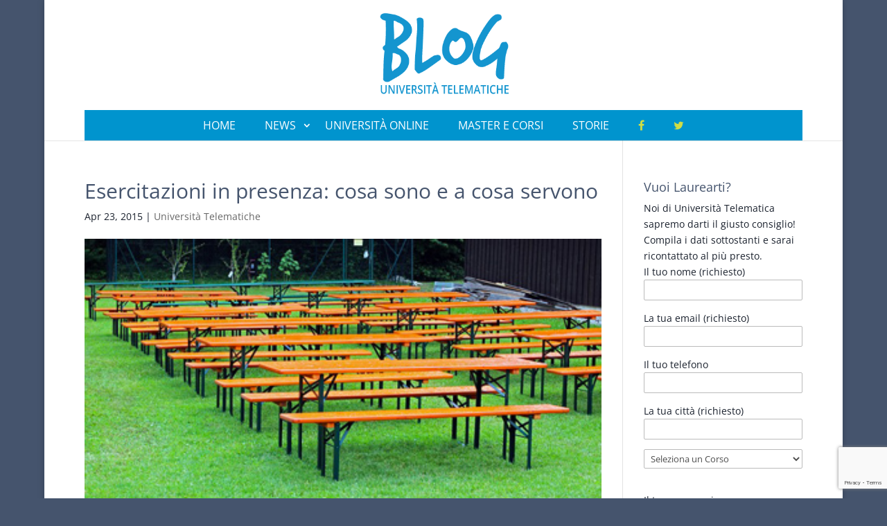

--- FILE ---
content_type: text/html; charset=utf-8
request_url: https://www.google.com/recaptcha/api2/anchor?ar=1&k=6LfqxLspAAAAAOBHig91etgE_F3MwnXDAmGB-3dX&co=aHR0cHM6Ly93d3cueG4tLXVuaXZlcnNpdHRlbGVtYXRpY2EtZXViLml0OjQ0Mw..&hl=en&v=7gg7H51Q-naNfhmCP3_R47ho&size=invisible&anchor-ms=20000&execute-ms=30000&cb=dbza2mq39m3c
body_size: 48275
content:
<!DOCTYPE HTML><html dir="ltr" lang="en"><head><meta http-equiv="Content-Type" content="text/html; charset=UTF-8">
<meta http-equiv="X-UA-Compatible" content="IE=edge">
<title>reCAPTCHA</title>
<style type="text/css">
/* cyrillic-ext */
@font-face {
  font-family: 'Roboto';
  font-style: normal;
  font-weight: 400;
  font-stretch: 100%;
  src: url(//fonts.gstatic.com/s/roboto/v48/KFO7CnqEu92Fr1ME7kSn66aGLdTylUAMa3GUBHMdazTgWw.woff2) format('woff2');
  unicode-range: U+0460-052F, U+1C80-1C8A, U+20B4, U+2DE0-2DFF, U+A640-A69F, U+FE2E-FE2F;
}
/* cyrillic */
@font-face {
  font-family: 'Roboto';
  font-style: normal;
  font-weight: 400;
  font-stretch: 100%;
  src: url(//fonts.gstatic.com/s/roboto/v48/KFO7CnqEu92Fr1ME7kSn66aGLdTylUAMa3iUBHMdazTgWw.woff2) format('woff2');
  unicode-range: U+0301, U+0400-045F, U+0490-0491, U+04B0-04B1, U+2116;
}
/* greek-ext */
@font-face {
  font-family: 'Roboto';
  font-style: normal;
  font-weight: 400;
  font-stretch: 100%;
  src: url(//fonts.gstatic.com/s/roboto/v48/KFO7CnqEu92Fr1ME7kSn66aGLdTylUAMa3CUBHMdazTgWw.woff2) format('woff2');
  unicode-range: U+1F00-1FFF;
}
/* greek */
@font-face {
  font-family: 'Roboto';
  font-style: normal;
  font-weight: 400;
  font-stretch: 100%;
  src: url(//fonts.gstatic.com/s/roboto/v48/KFO7CnqEu92Fr1ME7kSn66aGLdTylUAMa3-UBHMdazTgWw.woff2) format('woff2');
  unicode-range: U+0370-0377, U+037A-037F, U+0384-038A, U+038C, U+038E-03A1, U+03A3-03FF;
}
/* math */
@font-face {
  font-family: 'Roboto';
  font-style: normal;
  font-weight: 400;
  font-stretch: 100%;
  src: url(//fonts.gstatic.com/s/roboto/v48/KFO7CnqEu92Fr1ME7kSn66aGLdTylUAMawCUBHMdazTgWw.woff2) format('woff2');
  unicode-range: U+0302-0303, U+0305, U+0307-0308, U+0310, U+0312, U+0315, U+031A, U+0326-0327, U+032C, U+032F-0330, U+0332-0333, U+0338, U+033A, U+0346, U+034D, U+0391-03A1, U+03A3-03A9, U+03B1-03C9, U+03D1, U+03D5-03D6, U+03F0-03F1, U+03F4-03F5, U+2016-2017, U+2034-2038, U+203C, U+2040, U+2043, U+2047, U+2050, U+2057, U+205F, U+2070-2071, U+2074-208E, U+2090-209C, U+20D0-20DC, U+20E1, U+20E5-20EF, U+2100-2112, U+2114-2115, U+2117-2121, U+2123-214F, U+2190, U+2192, U+2194-21AE, U+21B0-21E5, U+21F1-21F2, U+21F4-2211, U+2213-2214, U+2216-22FF, U+2308-230B, U+2310, U+2319, U+231C-2321, U+2336-237A, U+237C, U+2395, U+239B-23B7, U+23D0, U+23DC-23E1, U+2474-2475, U+25AF, U+25B3, U+25B7, U+25BD, U+25C1, U+25CA, U+25CC, U+25FB, U+266D-266F, U+27C0-27FF, U+2900-2AFF, U+2B0E-2B11, U+2B30-2B4C, U+2BFE, U+3030, U+FF5B, U+FF5D, U+1D400-1D7FF, U+1EE00-1EEFF;
}
/* symbols */
@font-face {
  font-family: 'Roboto';
  font-style: normal;
  font-weight: 400;
  font-stretch: 100%;
  src: url(//fonts.gstatic.com/s/roboto/v48/KFO7CnqEu92Fr1ME7kSn66aGLdTylUAMaxKUBHMdazTgWw.woff2) format('woff2');
  unicode-range: U+0001-000C, U+000E-001F, U+007F-009F, U+20DD-20E0, U+20E2-20E4, U+2150-218F, U+2190, U+2192, U+2194-2199, U+21AF, U+21E6-21F0, U+21F3, U+2218-2219, U+2299, U+22C4-22C6, U+2300-243F, U+2440-244A, U+2460-24FF, U+25A0-27BF, U+2800-28FF, U+2921-2922, U+2981, U+29BF, U+29EB, U+2B00-2BFF, U+4DC0-4DFF, U+FFF9-FFFB, U+10140-1018E, U+10190-1019C, U+101A0, U+101D0-101FD, U+102E0-102FB, U+10E60-10E7E, U+1D2C0-1D2D3, U+1D2E0-1D37F, U+1F000-1F0FF, U+1F100-1F1AD, U+1F1E6-1F1FF, U+1F30D-1F30F, U+1F315, U+1F31C, U+1F31E, U+1F320-1F32C, U+1F336, U+1F378, U+1F37D, U+1F382, U+1F393-1F39F, U+1F3A7-1F3A8, U+1F3AC-1F3AF, U+1F3C2, U+1F3C4-1F3C6, U+1F3CA-1F3CE, U+1F3D4-1F3E0, U+1F3ED, U+1F3F1-1F3F3, U+1F3F5-1F3F7, U+1F408, U+1F415, U+1F41F, U+1F426, U+1F43F, U+1F441-1F442, U+1F444, U+1F446-1F449, U+1F44C-1F44E, U+1F453, U+1F46A, U+1F47D, U+1F4A3, U+1F4B0, U+1F4B3, U+1F4B9, U+1F4BB, U+1F4BF, U+1F4C8-1F4CB, U+1F4D6, U+1F4DA, U+1F4DF, U+1F4E3-1F4E6, U+1F4EA-1F4ED, U+1F4F7, U+1F4F9-1F4FB, U+1F4FD-1F4FE, U+1F503, U+1F507-1F50B, U+1F50D, U+1F512-1F513, U+1F53E-1F54A, U+1F54F-1F5FA, U+1F610, U+1F650-1F67F, U+1F687, U+1F68D, U+1F691, U+1F694, U+1F698, U+1F6AD, U+1F6B2, U+1F6B9-1F6BA, U+1F6BC, U+1F6C6-1F6CF, U+1F6D3-1F6D7, U+1F6E0-1F6EA, U+1F6F0-1F6F3, U+1F6F7-1F6FC, U+1F700-1F7FF, U+1F800-1F80B, U+1F810-1F847, U+1F850-1F859, U+1F860-1F887, U+1F890-1F8AD, U+1F8B0-1F8BB, U+1F8C0-1F8C1, U+1F900-1F90B, U+1F93B, U+1F946, U+1F984, U+1F996, U+1F9E9, U+1FA00-1FA6F, U+1FA70-1FA7C, U+1FA80-1FA89, U+1FA8F-1FAC6, U+1FACE-1FADC, U+1FADF-1FAE9, U+1FAF0-1FAF8, U+1FB00-1FBFF;
}
/* vietnamese */
@font-face {
  font-family: 'Roboto';
  font-style: normal;
  font-weight: 400;
  font-stretch: 100%;
  src: url(//fonts.gstatic.com/s/roboto/v48/KFO7CnqEu92Fr1ME7kSn66aGLdTylUAMa3OUBHMdazTgWw.woff2) format('woff2');
  unicode-range: U+0102-0103, U+0110-0111, U+0128-0129, U+0168-0169, U+01A0-01A1, U+01AF-01B0, U+0300-0301, U+0303-0304, U+0308-0309, U+0323, U+0329, U+1EA0-1EF9, U+20AB;
}
/* latin-ext */
@font-face {
  font-family: 'Roboto';
  font-style: normal;
  font-weight: 400;
  font-stretch: 100%;
  src: url(//fonts.gstatic.com/s/roboto/v48/KFO7CnqEu92Fr1ME7kSn66aGLdTylUAMa3KUBHMdazTgWw.woff2) format('woff2');
  unicode-range: U+0100-02BA, U+02BD-02C5, U+02C7-02CC, U+02CE-02D7, U+02DD-02FF, U+0304, U+0308, U+0329, U+1D00-1DBF, U+1E00-1E9F, U+1EF2-1EFF, U+2020, U+20A0-20AB, U+20AD-20C0, U+2113, U+2C60-2C7F, U+A720-A7FF;
}
/* latin */
@font-face {
  font-family: 'Roboto';
  font-style: normal;
  font-weight: 400;
  font-stretch: 100%;
  src: url(//fonts.gstatic.com/s/roboto/v48/KFO7CnqEu92Fr1ME7kSn66aGLdTylUAMa3yUBHMdazQ.woff2) format('woff2');
  unicode-range: U+0000-00FF, U+0131, U+0152-0153, U+02BB-02BC, U+02C6, U+02DA, U+02DC, U+0304, U+0308, U+0329, U+2000-206F, U+20AC, U+2122, U+2191, U+2193, U+2212, U+2215, U+FEFF, U+FFFD;
}
/* cyrillic-ext */
@font-face {
  font-family: 'Roboto';
  font-style: normal;
  font-weight: 500;
  font-stretch: 100%;
  src: url(//fonts.gstatic.com/s/roboto/v48/KFO7CnqEu92Fr1ME7kSn66aGLdTylUAMa3GUBHMdazTgWw.woff2) format('woff2');
  unicode-range: U+0460-052F, U+1C80-1C8A, U+20B4, U+2DE0-2DFF, U+A640-A69F, U+FE2E-FE2F;
}
/* cyrillic */
@font-face {
  font-family: 'Roboto';
  font-style: normal;
  font-weight: 500;
  font-stretch: 100%;
  src: url(//fonts.gstatic.com/s/roboto/v48/KFO7CnqEu92Fr1ME7kSn66aGLdTylUAMa3iUBHMdazTgWw.woff2) format('woff2');
  unicode-range: U+0301, U+0400-045F, U+0490-0491, U+04B0-04B1, U+2116;
}
/* greek-ext */
@font-face {
  font-family: 'Roboto';
  font-style: normal;
  font-weight: 500;
  font-stretch: 100%;
  src: url(//fonts.gstatic.com/s/roboto/v48/KFO7CnqEu92Fr1ME7kSn66aGLdTylUAMa3CUBHMdazTgWw.woff2) format('woff2');
  unicode-range: U+1F00-1FFF;
}
/* greek */
@font-face {
  font-family: 'Roboto';
  font-style: normal;
  font-weight: 500;
  font-stretch: 100%;
  src: url(//fonts.gstatic.com/s/roboto/v48/KFO7CnqEu92Fr1ME7kSn66aGLdTylUAMa3-UBHMdazTgWw.woff2) format('woff2');
  unicode-range: U+0370-0377, U+037A-037F, U+0384-038A, U+038C, U+038E-03A1, U+03A3-03FF;
}
/* math */
@font-face {
  font-family: 'Roboto';
  font-style: normal;
  font-weight: 500;
  font-stretch: 100%;
  src: url(//fonts.gstatic.com/s/roboto/v48/KFO7CnqEu92Fr1ME7kSn66aGLdTylUAMawCUBHMdazTgWw.woff2) format('woff2');
  unicode-range: U+0302-0303, U+0305, U+0307-0308, U+0310, U+0312, U+0315, U+031A, U+0326-0327, U+032C, U+032F-0330, U+0332-0333, U+0338, U+033A, U+0346, U+034D, U+0391-03A1, U+03A3-03A9, U+03B1-03C9, U+03D1, U+03D5-03D6, U+03F0-03F1, U+03F4-03F5, U+2016-2017, U+2034-2038, U+203C, U+2040, U+2043, U+2047, U+2050, U+2057, U+205F, U+2070-2071, U+2074-208E, U+2090-209C, U+20D0-20DC, U+20E1, U+20E5-20EF, U+2100-2112, U+2114-2115, U+2117-2121, U+2123-214F, U+2190, U+2192, U+2194-21AE, U+21B0-21E5, U+21F1-21F2, U+21F4-2211, U+2213-2214, U+2216-22FF, U+2308-230B, U+2310, U+2319, U+231C-2321, U+2336-237A, U+237C, U+2395, U+239B-23B7, U+23D0, U+23DC-23E1, U+2474-2475, U+25AF, U+25B3, U+25B7, U+25BD, U+25C1, U+25CA, U+25CC, U+25FB, U+266D-266F, U+27C0-27FF, U+2900-2AFF, U+2B0E-2B11, U+2B30-2B4C, U+2BFE, U+3030, U+FF5B, U+FF5D, U+1D400-1D7FF, U+1EE00-1EEFF;
}
/* symbols */
@font-face {
  font-family: 'Roboto';
  font-style: normal;
  font-weight: 500;
  font-stretch: 100%;
  src: url(//fonts.gstatic.com/s/roboto/v48/KFO7CnqEu92Fr1ME7kSn66aGLdTylUAMaxKUBHMdazTgWw.woff2) format('woff2');
  unicode-range: U+0001-000C, U+000E-001F, U+007F-009F, U+20DD-20E0, U+20E2-20E4, U+2150-218F, U+2190, U+2192, U+2194-2199, U+21AF, U+21E6-21F0, U+21F3, U+2218-2219, U+2299, U+22C4-22C6, U+2300-243F, U+2440-244A, U+2460-24FF, U+25A0-27BF, U+2800-28FF, U+2921-2922, U+2981, U+29BF, U+29EB, U+2B00-2BFF, U+4DC0-4DFF, U+FFF9-FFFB, U+10140-1018E, U+10190-1019C, U+101A0, U+101D0-101FD, U+102E0-102FB, U+10E60-10E7E, U+1D2C0-1D2D3, U+1D2E0-1D37F, U+1F000-1F0FF, U+1F100-1F1AD, U+1F1E6-1F1FF, U+1F30D-1F30F, U+1F315, U+1F31C, U+1F31E, U+1F320-1F32C, U+1F336, U+1F378, U+1F37D, U+1F382, U+1F393-1F39F, U+1F3A7-1F3A8, U+1F3AC-1F3AF, U+1F3C2, U+1F3C4-1F3C6, U+1F3CA-1F3CE, U+1F3D4-1F3E0, U+1F3ED, U+1F3F1-1F3F3, U+1F3F5-1F3F7, U+1F408, U+1F415, U+1F41F, U+1F426, U+1F43F, U+1F441-1F442, U+1F444, U+1F446-1F449, U+1F44C-1F44E, U+1F453, U+1F46A, U+1F47D, U+1F4A3, U+1F4B0, U+1F4B3, U+1F4B9, U+1F4BB, U+1F4BF, U+1F4C8-1F4CB, U+1F4D6, U+1F4DA, U+1F4DF, U+1F4E3-1F4E6, U+1F4EA-1F4ED, U+1F4F7, U+1F4F9-1F4FB, U+1F4FD-1F4FE, U+1F503, U+1F507-1F50B, U+1F50D, U+1F512-1F513, U+1F53E-1F54A, U+1F54F-1F5FA, U+1F610, U+1F650-1F67F, U+1F687, U+1F68D, U+1F691, U+1F694, U+1F698, U+1F6AD, U+1F6B2, U+1F6B9-1F6BA, U+1F6BC, U+1F6C6-1F6CF, U+1F6D3-1F6D7, U+1F6E0-1F6EA, U+1F6F0-1F6F3, U+1F6F7-1F6FC, U+1F700-1F7FF, U+1F800-1F80B, U+1F810-1F847, U+1F850-1F859, U+1F860-1F887, U+1F890-1F8AD, U+1F8B0-1F8BB, U+1F8C0-1F8C1, U+1F900-1F90B, U+1F93B, U+1F946, U+1F984, U+1F996, U+1F9E9, U+1FA00-1FA6F, U+1FA70-1FA7C, U+1FA80-1FA89, U+1FA8F-1FAC6, U+1FACE-1FADC, U+1FADF-1FAE9, U+1FAF0-1FAF8, U+1FB00-1FBFF;
}
/* vietnamese */
@font-face {
  font-family: 'Roboto';
  font-style: normal;
  font-weight: 500;
  font-stretch: 100%;
  src: url(//fonts.gstatic.com/s/roboto/v48/KFO7CnqEu92Fr1ME7kSn66aGLdTylUAMa3OUBHMdazTgWw.woff2) format('woff2');
  unicode-range: U+0102-0103, U+0110-0111, U+0128-0129, U+0168-0169, U+01A0-01A1, U+01AF-01B0, U+0300-0301, U+0303-0304, U+0308-0309, U+0323, U+0329, U+1EA0-1EF9, U+20AB;
}
/* latin-ext */
@font-face {
  font-family: 'Roboto';
  font-style: normal;
  font-weight: 500;
  font-stretch: 100%;
  src: url(//fonts.gstatic.com/s/roboto/v48/KFO7CnqEu92Fr1ME7kSn66aGLdTylUAMa3KUBHMdazTgWw.woff2) format('woff2');
  unicode-range: U+0100-02BA, U+02BD-02C5, U+02C7-02CC, U+02CE-02D7, U+02DD-02FF, U+0304, U+0308, U+0329, U+1D00-1DBF, U+1E00-1E9F, U+1EF2-1EFF, U+2020, U+20A0-20AB, U+20AD-20C0, U+2113, U+2C60-2C7F, U+A720-A7FF;
}
/* latin */
@font-face {
  font-family: 'Roboto';
  font-style: normal;
  font-weight: 500;
  font-stretch: 100%;
  src: url(//fonts.gstatic.com/s/roboto/v48/KFO7CnqEu92Fr1ME7kSn66aGLdTylUAMa3yUBHMdazQ.woff2) format('woff2');
  unicode-range: U+0000-00FF, U+0131, U+0152-0153, U+02BB-02BC, U+02C6, U+02DA, U+02DC, U+0304, U+0308, U+0329, U+2000-206F, U+20AC, U+2122, U+2191, U+2193, U+2212, U+2215, U+FEFF, U+FFFD;
}
/* cyrillic-ext */
@font-face {
  font-family: 'Roboto';
  font-style: normal;
  font-weight: 900;
  font-stretch: 100%;
  src: url(//fonts.gstatic.com/s/roboto/v48/KFO7CnqEu92Fr1ME7kSn66aGLdTylUAMa3GUBHMdazTgWw.woff2) format('woff2');
  unicode-range: U+0460-052F, U+1C80-1C8A, U+20B4, U+2DE0-2DFF, U+A640-A69F, U+FE2E-FE2F;
}
/* cyrillic */
@font-face {
  font-family: 'Roboto';
  font-style: normal;
  font-weight: 900;
  font-stretch: 100%;
  src: url(//fonts.gstatic.com/s/roboto/v48/KFO7CnqEu92Fr1ME7kSn66aGLdTylUAMa3iUBHMdazTgWw.woff2) format('woff2');
  unicode-range: U+0301, U+0400-045F, U+0490-0491, U+04B0-04B1, U+2116;
}
/* greek-ext */
@font-face {
  font-family: 'Roboto';
  font-style: normal;
  font-weight: 900;
  font-stretch: 100%;
  src: url(//fonts.gstatic.com/s/roboto/v48/KFO7CnqEu92Fr1ME7kSn66aGLdTylUAMa3CUBHMdazTgWw.woff2) format('woff2');
  unicode-range: U+1F00-1FFF;
}
/* greek */
@font-face {
  font-family: 'Roboto';
  font-style: normal;
  font-weight: 900;
  font-stretch: 100%;
  src: url(//fonts.gstatic.com/s/roboto/v48/KFO7CnqEu92Fr1ME7kSn66aGLdTylUAMa3-UBHMdazTgWw.woff2) format('woff2');
  unicode-range: U+0370-0377, U+037A-037F, U+0384-038A, U+038C, U+038E-03A1, U+03A3-03FF;
}
/* math */
@font-face {
  font-family: 'Roboto';
  font-style: normal;
  font-weight: 900;
  font-stretch: 100%;
  src: url(//fonts.gstatic.com/s/roboto/v48/KFO7CnqEu92Fr1ME7kSn66aGLdTylUAMawCUBHMdazTgWw.woff2) format('woff2');
  unicode-range: U+0302-0303, U+0305, U+0307-0308, U+0310, U+0312, U+0315, U+031A, U+0326-0327, U+032C, U+032F-0330, U+0332-0333, U+0338, U+033A, U+0346, U+034D, U+0391-03A1, U+03A3-03A9, U+03B1-03C9, U+03D1, U+03D5-03D6, U+03F0-03F1, U+03F4-03F5, U+2016-2017, U+2034-2038, U+203C, U+2040, U+2043, U+2047, U+2050, U+2057, U+205F, U+2070-2071, U+2074-208E, U+2090-209C, U+20D0-20DC, U+20E1, U+20E5-20EF, U+2100-2112, U+2114-2115, U+2117-2121, U+2123-214F, U+2190, U+2192, U+2194-21AE, U+21B0-21E5, U+21F1-21F2, U+21F4-2211, U+2213-2214, U+2216-22FF, U+2308-230B, U+2310, U+2319, U+231C-2321, U+2336-237A, U+237C, U+2395, U+239B-23B7, U+23D0, U+23DC-23E1, U+2474-2475, U+25AF, U+25B3, U+25B7, U+25BD, U+25C1, U+25CA, U+25CC, U+25FB, U+266D-266F, U+27C0-27FF, U+2900-2AFF, U+2B0E-2B11, U+2B30-2B4C, U+2BFE, U+3030, U+FF5B, U+FF5D, U+1D400-1D7FF, U+1EE00-1EEFF;
}
/* symbols */
@font-face {
  font-family: 'Roboto';
  font-style: normal;
  font-weight: 900;
  font-stretch: 100%;
  src: url(//fonts.gstatic.com/s/roboto/v48/KFO7CnqEu92Fr1ME7kSn66aGLdTylUAMaxKUBHMdazTgWw.woff2) format('woff2');
  unicode-range: U+0001-000C, U+000E-001F, U+007F-009F, U+20DD-20E0, U+20E2-20E4, U+2150-218F, U+2190, U+2192, U+2194-2199, U+21AF, U+21E6-21F0, U+21F3, U+2218-2219, U+2299, U+22C4-22C6, U+2300-243F, U+2440-244A, U+2460-24FF, U+25A0-27BF, U+2800-28FF, U+2921-2922, U+2981, U+29BF, U+29EB, U+2B00-2BFF, U+4DC0-4DFF, U+FFF9-FFFB, U+10140-1018E, U+10190-1019C, U+101A0, U+101D0-101FD, U+102E0-102FB, U+10E60-10E7E, U+1D2C0-1D2D3, U+1D2E0-1D37F, U+1F000-1F0FF, U+1F100-1F1AD, U+1F1E6-1F1FF, U+1F30D-1F30F, U+1F315, U+1F31C, U+1F31E, U+1F320-1F32C, U+1F336, U+1F378, U+1F37D, U+1F382, U+1F393-1F39F, U+1F3A7-1F3A8, U+1F3AC-1F3AF, U+1F3C2, U+1F3C4-1F3C6, U+1F3CA-1F3CE, U+1F3D4-1F3E0, U+1F3ED, U+1F3F1-1F3F3, U+1F3F5-1F3F7, U+1F408, U+1F415, U+1F41F, U+1F426, U+1F43F, U+1F441-1F442, U+1F444, U+1F446-1F449, U+1F44C-1F44E, U+1F453, U+1F46A, U+1F47D, U+1F4A3, U+1F4B0, U+1F4B3, U+1F4B9, U+1F4BB, U+1F4BF, U+1F4C8-1F4CB, U+1F4D6, U+1F4DA, U+1F4DF, U+1F4E3-1F4E6, U+1F4EA-1F4ED, U+1F4F7, U+1F4F9-1F4FB, U+1F4FD-1F4FE, U+1F503, U+1F507-1F50B, U+1F50D, U+1F512-1F513, U+1F53E-1F54A, U+1F54F-1F5FA, U+1F610, U+1F650-1F67F, U+1F687, U+1F68D, U+1F691, U+1F694, U+1F698, U+1F6AD, U+1F6B2, U+1F6B9-1F6BA, U+1F6BC, U+1F6C6-1F6CF, U+1F6D3-1F6D7, U+1F6E0-1F6EA, U+1F6F0-1F6F3, U+1F6F7-1F6FC, U+1F700-1F7FF, U+1F800-1F80B, U+1F810-1F847, U+1F850-1F859, U+1F860-1F887, U+1F890-1F8AD, U+1F8B0-1F8BB, U+1F8C0-1F8C1, U+1F900-1F90B, U+1F93B, U+1F946, U+1F984, U+1F996, U+1F9E9, U+1FA00-1FA6F, U+1FA70-1FA7C, U+1FA80-1FA89, U+1FA8F-1FAC6, U+1FACE-1FADC, U+1FADF-1FAE9, U+1FAF0-1FAF8, U+1FB00-1FBFF;
}
/* vietnamese */
@font-face {
  font-family: 'Roboto';
  font-style: normal;
  font-weight: 900;
  font-stretch: 100%;
  src: url(//fonts.gstatic.com/s/roboto/v48/KFO7CnqEu92Fr1ME7kSn66aGLdTylUAMa3OUBHMdazTgWw.woff2) format('woff2');
  unicode-range: U+0102-0103, U+0110-0111, U+0128-0129, U+0168-0169, U+01A0-01A1, U+01AF-01B0, U+0300-0301, U+0303-0304, U+0308-0309, U+0323, U+0329, U+1EA0-1EF9, U+20AB;
}
/* latin-ext */
@font-face {
  font-family: 'Roboto';
  font-style: normal;
  font-weight: 900;
  font-stretch: 100%;
  src: url(//fonts.gstatic.com/s/roboto/v48/KFO7CnqEu92Fr1ME7kSn66aGLdTylUAMa3KUBHMdazTgWw.woff2) format('woff2');
  unicode-range: U+0100-02BA, U+02BD-02C5, U+02C7-02CC, U+02CE-02D7, U+02DD-02FF, U+0304, U+0308, U+0329, U+1D00-1DBF, U+1E00-1E9F, U+1EF2-1EFF, U+2020, U+20A0-20AB, U+20AD-20C0, U+2113, U+2C60-2C7F, U+A720-A7FF;
}
/* latin */
@font-face {
  font-family: 'Roboto';
  font-style: normal;
  font-weight: 900;
  font-stretch: 100%;
  src: url(//fonts.gstatic.com/s/roboto/v48/KFO7CnqEu92Fr1ME7kSn66aGLdTylUAMa3yUBHMdazQ.woff2) format('woff2');
  unicode-range: U+0000-00FF, U+0131, U+0152-0153, U+02BB-02BC, U+02C6, U+02DA, U+02DC, U+0304, U+0308, U+0329, U+2000-206F, U+20AC, U+2122, U+2191, U+2193, U+2212, U+2215, U+FEFF, U+FFFD;
}

</style>
<link rel="stylesheet" type="text/css" href="https://www.gstatic.com/recaptcha/releases/7gg7H51Q-naNfhmCP3_R47ho/styles__ltr.css">
<script nonce="0FtMK-zWCWI7CSg3Yu74QA" type="text/javascript">window['__recaptcha_api'] = 'https://www.google.com/recaptcha/api2/';</script>
<script type="text/javascript" src="https://www.gstatic.com/recaptcha/releases/7gg7H51Q-naNfhmCP3_R47ho/recaptcha__en.js" nonce="0FtMK-zWCWI7CSg3Yu74QA">
      
    </script></head>
<body><div id="rc-anchor-alert" class="rc-anchor-alert"></div>
<input type="hidden" id="recaptcha-token" value="[base64]">
<script type="text/javascript" nonce="0FtMK-zWCWI7CSg3Yu74QA">
      recaptcha.anchor.Main.init("[\x22ainput\x22,[\x22bgdata\x22,\x22\x22,\[base64]/[base64]/bmV3IFpbdF0obVswXSk6Sz09Mj9uZXcgWlt0XShtWzBdLG1bMV0pOks9PTM/bmV3IFpbdF0obVswXSxtWzFdLG1bMl0pOks9PTQ/[base64]/[base64]/[base64]/[base64]/[base64]/[base64]/[base64]/[base64]/[base64]/[base64]/[base64]/[base64]/[base64]/[base64]\\u003d\\u003d\x22,\[base64]\\u003d\x22,\x22QylxwrFaw5NUAsKMTMKAdSAIIAHDlsKiZhkIwrURw6VbAsORXnoywonDox5kw7vCtXBKwq/CpMKoQBNSbGkCKz4bwpzDpMOGwrhYwrzDq0jDn8KsAMKjNl3DrsKqZMKewpfChgPCocOfZ8KoQkLCnSDDpMOKKjPClAXDh8KJW8KAE0shbFhXKFLCpMKTw5sJwrtiMCx1w6fCj8Kbw4jDs8K+w5HCjDEtF8OPIQnDuxhZw4/[base64]/Cm2RKF2NNK8OqQyvCscO6woHDjhMZEMOddh7CvRTDu8KxPWZXwo51OUPCn2Q9w4TDuAjDg8K1cTvCpMOPw64iEMOLL8OibFbCjiMAwrXDrgfCrcKfw6PDkMKoHW1/[base64]/DqcKFA0VFQcOZOMKNwobCkj/ChCAFKnNxwqfChUXDm3zDnX57LwVAw5rCq1HDocO4w4Axw5pMZWd6w70sDW1MMMORw50Cw7EBw6NjwoTDvMKbw53DkAbDsBDDrMKWZExLXnLCkMOSwr/CumzDvTNcQjjDj8O7YcOiw7Jsc8KAw6vDoMKwBMKrcMO9wrA2w4xlw7lcwqPCh1vClloyZMKRw5Ncw5gJJHdvwpwswqbDosK+w6PDpmt6bMKnw5fCqWF1wr7Do8O5aMOBUnXChwXDjCvCjMKxTk/DhcOyaMORw7FFTQISQBHDr8OPRC7DmkkCPDthJUzCoWTDrcKxEsOfJsKTW0XDlijCgAfDhktPwpgHWcOGTsOFwqzCnno+V3jCq8KEKCVRw7huwqopw58gThA+wqwpO2/[base64]/CpgbDmVLDt8KCw4h1YsKJwqvDssOUA8OBw6HDo8O4wp0PwqTDkcOSFg9pw5TDiHUzXQ/[base64]/HMKaHE3DgErDoMObw6DDncKWKATCvMO2Q8K3w5rDmCDDnsKNesKDQWFbVCgDWMKrwpvCvE/CqcO0DMOjw5zCoRrDicOcwpw1woIiw74XPcKqdizDtsKPwqfCtsOew7o2wq0kLDfCiyACfsOnwrDCqEzDqcKbf8OWMMOSw58nwr/CgjLCiXgFSMKsfMKYAndtQcKqIMO3w4EAMMOYBXfDssKNwpDDisOLZTrDuXUMEsKaEQPCjcKQwpI9wqtlLxdad8KABMOow5TCi8OIwrTCi8Klw4/DkHLDq8KawqNUOGHDj0fCo8KDL8KVwqbDhiF1w7vDoG0DwoXDpFHDnQguQsO7wqkvw7cHwoLChsKow6TCs3ghTGTDisK9fX1XJ8K2w6VlTE3CtsOuwqDCtwhLw60XUkYYwpcbw7zCpsKswroDwovCisOmwrJvwq0/w6xCHmDDlwwnHEFHw6sbQyxVRsKaw6TDih5fN1clwqDCm8OcByRxBgdcw6nDlMOYw7XCusOcw7QIw7nCkMOmwpZWXcKNw57DuMK4wpHCjVBYw43CmsKGZMOAPMKAw4LDvMOfcMOJdBkvfTnDoTIuw6oJwqbDjX/Dtx3Cj8O4w6LDpBXDi8OaahXDlD5mwpYNHsOgBnbDinLCpFFJMcObJhPChipEw4/[base64]/AcKkRcKXw67DkMOjwozCsMOXwptQQMKKw7MZJygIwqLChsOhOzpNfCFTwqs4w6dcY8KiJ8KLwo5DfsKqwr0xwqVZwqbCuj9bw4Fhw6stE0wQwoTCsEJqYMOfwqcJw6Y/[base64]/ClsOewonDi240BMOKwrxtwoQ1wpJPwqIzwol0wph6Fl9nAsKVR8Kfw59KT8KPwpzDnMKXw4DDkcK/QMKQJxHDpMKdfyZeNsOYfx3DsMK7QMOrGBhUVcOPQ1ESwrTDuRsGTsK/w5wJw7rCkcKXwqrDrMKrw53CjELCgXnCmcOqPXMkGB4uw47DilfCin3DtB3CvsKzwoU4wqojwpNgA2wNaw7DsksJwoEnw65pw7HDlgXDnQLDs8KTVnt/[base64]/wpwcw5LCkV4gwpMhasKOIcKNwpnDoQYDw73CicO1VcOQwqRZw7ETwqrConUtPkzCuXTClcKQw4vCjXrDiE4zTyA6F8OowolAwpjDucKVwqrDuEvCizcVwrMzacKkwpzDr8Otwp3Ctwcuw4FAEcKtwrjCkcK9d2Mkwp0iLMOOXcKBw7MARzXDg2Yxw5/CkcKgW1YIbEnCgMKWF8O3wqnDiMKlG8KBw5wCGcOBVhTDlXbDnMKUUMOow7PCnsKkwpdzX2MPwrtbcz3CkcOtwrhrfgzDjDfDr8K6wpF9BSw/[base64]/SmjDt3nCsUQ8w6fDt8O3wph2bMOTw5PDjALCrCDCvmsGDMKrw4DDvRLCg8OWeMK/F8Onwqw1wq51fntDKA7Ds8OhNGzDm8OUwozClMOiH2szbcKtw5NYwq3Cnn0GfSV2w6c8wpIQBH18fMO9w51ReSPCl2DCu3kQwrPDrsKpw4Qbw5HCmQdQw6nDv8KTZMOOTVE3DUUKw5/[base64]/wrF6XnrCh8O+wpzCqDjCm8KAFsKgw7LDoWDCucKowqwtwrfDmSVealYWfcOswoA3wqnCusKSWMOCwrbCocKRw73CnMOQLwBkZ8OPE8OnTxcmK0DCqnBnwpMKXFfDncKhMsK3fsKtwoIuw6zCkj9jw5/CocOufsOpdwbDpsKdw6JhUTfDj8KJY1FpwqI1eMOZw4kYw47CmlvCtSHCrCLDqMOeEsKDwovDrgXDtsKlw7bDlnJVFsKZYsKNw4zDhw/DmcKWZsKXw7nCrsKnLnVhwonCllPDhAvDrERjWMK/[base64]/w4pfNT7DuRVdwqR9EsKuw4TChmjCvMOwwrJyw6XCi8KBdMKAWXbCjcO8w6jDpcOgZMOew7vCvcKSw50Twpg/[base64]/DlUvDuHbDu1vCksKowpwNwrbCocKyGm/DpjPDicKzKyTDkWbCpsKswrM/S8KcT19gw43Cvl7DmBzCp8KEAMO4wrXDlRUATFPCmyvDiVrClioDehrDhsOYwoE7wpfDksOxTEzCmitdaXLCjMKww4HDsFzDksKGBhHDrsKRMXZowpZHw77CrsOPXErCksK0Ph0aAsKvI1fCgyvCrMObTHjCjD5pFsKZwq/Dm8KiL8Oxw5HCvAlNwqZNwrRnDgbDlsOnNMKgwrN4FnNJDx9PJMKmJihEUi/DnRxWGQohwovCsDfCrMK1w7rDp8Onw6EpCTPCt8K8w54qSibDp8OCfA1SwqAseyBrMsOtw7LDrcKNwoJ+w518Hn/Dh3B6IsKuw5VkZMK3w6k2wpRUcMK4wqIHFQc2w5VBbsK5w5o6woHCvsKdI1PCscK/RT8Fw7w8w6VZbyzCqcOOFVzDtDUvFTMofw0Lw5NafTzCsj3DlsKpEQpVE8KVEsK/wr9ldFDDj23ChEAuw7EJZmPDg8O3woXDuHbDu8OyfsOGw4c/[base64]/CmUhsw67DrMO/[base64]/CsEjDgljDv28sFDxZal4/w6DDg8K2woRUw4rDsMKJfVjCvsKaTjHDqGDDgmvCoAJ4w6NpwrHCmCxFw7zCgSYUEVrCqgkWZUHDpxQcw6PCtsKUSsOvwo3CucKZE8K3PsKpw4Z9w6tMwrfCmSLCii4Wwq7CsAVawpDCmy3DmMKsHcOfeHlCMMOIBAEiwq/CvcOOw6NzS8KOdHfCnhfCiDHDmsK/BhReXcOzw5TClljCvsKnw7DDnmFQW3rCgMOiw4jCjsOwwoHCrRdtwqHDrMOcwqhmw5Avw7srFWciw4fDrMKvBx3CsMOnWDXDrV/DjcOyGxBswocPwqRqw6Ffw77DnCsHw6AEB8K1w4BvwrnDmStbb8OwwrbDgcOMJsOHdidoV2kXbQDClMOnZsOVEcO2w6ENXMOuI8KxPsKuK8KhwrLCtzbDhz5SSAHCqcKHVwHDh8Orw4HCr8OVRyzDnsOcWhVxQXrDi2xbwojCs8K9a8OCesOqw4/[base64]/DjcKGBwzDksK7WhDCsRwTw7NqRcOFTsOgHsKswoIvw7LCjiVVw4Mzw48Hw4QDwoRARsKeZl5Ywo1Jwop1DSDCq8ODw5bCkVAIw4IbI8O8wpPDh8OwVC9ywqvCskTCt3/DicKtZUMWwrPCrjMGw4rCr1heTVbDlcO/wr49w4jDkMKMwpF6woUSA8KKw4PDj03Dh8O3wqjDuMOkwotaw40TDR7Dkgg6wp1uw49PDS3CsRUcX8OeYRJudSbDpsKFwqDCsiHCtcOVw55BGcKkAcKPwokTw7jDi8K7c8Kvw4cJw48/w4pDY1jDgS9Ywoszw5AxwqnDicOnMMOqwpTDhix9w6k7RsO0HFXCnAhtw6srLnxLw5DDrnN/[base64]/[base64]/[base64]/DscO3wrBgwpp9EsKZwojDvsKDEcOZMsO6wpnCtMOXOnPCgm/[base64]/wp0oWR4waMOkCBvCpQ7CksOzO8OdEDHCl8KrwqQ7wrgTwqnCrsOOwpjDpHA0w6gswqc6X8KsA8KYfjcLPsK1w6XCmQRiSHzDg8OiYmtYOsKaCD0/[base64]/CrSvDgMKDSEvDpnZAI0I6woIFCsKDw6TCocOqQcKfHzlqagU/woBjw7nCoMOAJVhqRsKtw6UWw7ZNTncQOHLDrsKxFAUWaCjDmMOtw47Du0jCusOZVDZLISXDssOiDTLCrsOxw6jDsCvDtAgMYMKzw65XwpnDpj4EwqvDm0pFdsO8w7FRwqdFw7FbP8KfS8KmJsOrecKQwrcdwqYLw6tTbMK/GMK7V8OHw4HDiMK1wrfDp0NPw4nCqBo+K8K3CsKDfcOXC8OzAwouQsOtw4jCksOQwoPCv8OERnQTL8KWc3MMwpzDsMK/w7DCssKYJsKMSztRFwAlQzh5acO9E8KPwp/CtsORwpY+w5XCqcOQw7Z7YMOgZ8OJc8Ojw40lw4LCqMOJwrzDqMOpwrwuOWvCjkfCm8O5fXzCt8Oqw7fDvWXDg3DDmcO5wotlNMOvSsOgw5jCniDDpDd+w4XDscKTVMOVw7jDo8OAw6cnJcKuw6fDrsOsdMKzwr5QN8KXVi3ClcO5w5LCuSEAw5HDrcKOemvDtn/Dm8K3w6pqw54qacOSw7VgZ8KpYCTChsKgPxbCsGrDpjpkbMOsRGLDoXDDtBrCpX3CoXjCrXlSEsOQR8OBwofCm8KtwpvCnVjDjGXCrBPCkMKdw6heKTnDsmHDn0rCr8ORA8KpwrYgwoMQX8KeLXRxw58GQ1pOwo/ChsORL8K3IB3DjVDCr8Ozwo7CkhVBwpvCrU3DsEcLRAvDh28tfQPDlsOzD8Ocw6YPw7Qew5kjNT1nIkDCo8K1w4HClUxdw57CrB/[base64]/csK4w69Uw5ltUioRTMOpwpPDrXgNB8K+w5vCpsKfwq3Dui9vw6jCkW8QwoIaw6cFwqnDgsOdwo4hVsKuOV49agbCgyVpwpB/PgY3w4rCrMKDw7jChFEAw43Dh8OmIwrCm8OYw5/CucOvwrXDrCnDt8K1TcKwIMKrwrTDtcKlw4DCpMKFw6/CosKtwoFtYgcywo/DtnbDsDxFU8ORZ8K/wrfDisOOwpYiw4HCm8KPw6dYbhVmUhh0w64Qw5nDusO4P8KBRAnCu8KzwrXDpsObPMOXV8OsCsKMQcO/[base64]/[base64]/esOTw5k8RcK5XTA7dDLDmwbCi8K0PAfCvBNFPMKxG0rDpcOfC2vDq8ORasOwKgh/w7rDrsOjYgnCkcOcSm7Dm20AwptVwoRtw4QKwp1ww4skZi7DgHLDpsOGKiQWJwXCicKuwrsQH1PClcOLQhzCkRXDv8KRC8KfIsK2IMOtwrZSwrnDl2PCkxjCqTV8w7/CjcOrDiBSw4ItfcOvdsKRw6dXH8OEAW1zGnNvwoECLyXCtHfCnMOSehDDh8ORwpjCm8KmLTBVwqDCjsKIwo7CklnCpi02TAgwLsKWD8OWL8OFQMOvwpFEwp/DjMODEsKJJ17DgyQSwpI0XMKtwqDDkcKTwpMdwrBaHGvDqlXCqh/DjmvCtzpJw5spAAQYKndEwo4KfsKiwqzDtV/Cl8OREkLDqDbCpxHCs39TKGNmRSsFw6ByAcKUQcO6w5x1JXfCocO5w5HDjAfCnMOWUEFlUSrCpcK/[base64]/Dgg0DwphLVsKpZ1lqSHjDmWlbw4ZQwp/DtTvDol4OwpNTLmrCgmfCjsOJwrtSQFfDt8Kxw7rCicOCw5YdecOybTDDj8OYNABmw7Y+UhhnYMOAEMKqK0zDvA8UCEDCj2ppw69UNGTDhMOeKcO4wq3CnXvCi8Opw77Cv8K/IUYEwr/[base64]/ChMOIFMK6Kjd4w7nCulBdwqd1XGDCixFww7l0wr5ww4YXbjTCgjLDsMOTwqXCscODw67CvWbCoMOswpEdw55mw4wOJcK9Z8OteMKUcSXCkcOPw4/DlF/CtsKlwpwLw4HCrFTDo8Kow7/CrsO8wojDh8OXesKyd8KCW2x3wqwUw6opAEHClw/[base64]/DmsOCR8OfF8Otw6PDn8KMw4kjw4fCqUPDhWluJXRZVkfDjkTDgcOscsOmw5rCosKPwpbCi8OOwphdR34bFEtvTiQmc8OHw5LCpVTDjw1jw6dkw4bDn8Ovw78cw7vCrsKPaxUQw4UBMsKqXifDi8OIK8Ktax1kw67CnyLCtcK4QU01HsOUwobDuAYowrLCosOkw590w5/[base64]/[base64]/DlMKpwpDDrANTw4LCpMKFw5cEesO7wo/CmBzCknLDnEMmwqrDijDDhlMSXsOVOsKdw4jDsC/[base64]/CtsOaCSvDrMKcQMKQBsOHAld/w5PCr8KWdCrCjcOSKB/[base64]/w54OwppVw6U3w5fClkIzwrQqPVvCucOeasOewq9pw63DsAAlw7Nrw7fDknnCrjzCncKmw4hBCsOWZcKaEg3CgsKsecKIw7l1w7bCvTt8wpYkdVTDkBAnw5swPEVbQ3/Cm8KJwozDn8OEVipRwr3CuG0yF8OWBg4Hw4orwo/Cgh3CimbDoVjCgsOOw4gCw7thwq7ChsK/[base64]/GzLDgydsdmvCqlrCixx8w7DCkk3DvsKUw4vDgTgfScKMeEUZWMOUcMOIwqzDpMO/w6Ivw4zCtMOGEmPDnlZZwqzDjnVfXcKrwpp+woLClzzCn3R8bhEVw5PDq8Olw7lCwpcqworDgsKbPAbDhsK4wrYVwpAtCsOxRhXCqsOTwr/CtsOtwozDik4pw5/DqDU/wrQXcRDCg8OXLjJgVj00GcOfSMOgMDN8JcKSw7nDpGRSwpo8OGfDv3N0w4zChFTDvsK+DzZ4w7nCmV5OwpnCiB1YTV3DlTfDmBrCqcOTwoPDj8OXaEPDpxjCjsOkMC5Rw7vCpWhAwp8vUcKlKMOiGQ5QwrceXsOfLDc4wp0Zw5jDmsO1OsO8WyXCrgTCsX/DtXbCm8Ouw6fDvsO9wpVlHcOFDhVYXn0iMCLCmmPCqSHDiljDuFguWMKhAsK9w7LCnzvDhVjDi8OZai/DlcKDD8OuwrjDocKwdsOJE8Kuw4M5GWUtw4jCkFfDrcK4w5jCuy/Cu1zDsT8bw5/CrcOOw5MfesKQwrTClm7DmsKKAyjDpMKMwqMAZmBUOcKGYFU7woUIecOgw5/[base64]/CsMKEKMK0w4kbc3FoDzHCocK9w4LDicKDwrnDrzt2AH9MYAjCgsK3bsOpTsKuw5bDvsOwwpBiW8O3asKew4zDpMOLwoXCnyYKPMKJFDYBP8Krw5YbZcKHCsKSw5/CrMOgcDxxaVHDocOhW8K1FlUTXnnDhsO2LmFQOH4WwplPw4oGC8OIwql4w7nDsQtNRkbCjMKLw7Ugw6IECk04w63DsMKPNMKZVR3ClsObw5bCm8KOw4LDhsKuwoHCjyDDg8K/wp85wr7Co8K4EjrCig1VaMKMwq/[base64]/U2bCpsOCw69iAwRHPFjDoGzCiMKzwp7DrMKCDMKow5pTw6jDiMKmJ8ObLcOcKWtGw418FMOXwr5fw43CuW/CmcKOZMKMwofCgTvDn0DDscOcUT5nw6EvWRfDqWPDmRzDusKwSgowwobDjEvDrsOBw6XDosOKDy05KMOMwr7CozzDtsKILmlewqAMwpjDqAPDswV6DcOmw7/Cm8O+P1/DlMKfQjnDs8OgQzvCrcO6SUzCmWI1LsK1fcOEwp7DkcKBwpvCtgnDoMK8woAVecOxwpZowpfCqGfDtQXDnMKLPSbClgrCrMORdFDCqsOQw6fCp1lmfsOuWC3DssKJb8O/UcKew7UEwrVewqbCl8K/wqrCr8K+w58kwojCucOzwrbCrUfDm0V0IAtXTxYJw4xGCcOewrk4wojDhnkTI2vCkV4mw5A1wrN5w4DDtSvDmlo4w7HCq05hwrPCggvCjE4cwrcFw7wGw5ROVmrCu8K6YsOhwpnCssKYwoVUwqtsWRMBYA9vWQ/CiB8cecO2w5LCk0kLGQLDkAIxXsK3w47DqcK8d8Osw4h/wq0xwprClRRkw4tSeAloSj5dMMOfE8ORwq56wpTDsMKcwqV3JcK5wq5dJ8OBwpB6IQVfwpNow7/[base64]/ClcOxw54Lwrpcw6EswrAgGsOZwrDCiMO3w6IqCCxFVsKYZmvDkMK+LsKuwqQ7wpU1wr5IHAl5wrDDsMOawqLDt0wYwod6woVLwroMw4zCsR3CugbDmMOVVQvDksOmRl/Ci8OxP0vDocOhbl9QJmtgwqrCogomwoh6w7Esw5lew5t0awHCskgySsOdw6HCpsOvYMKXXE3Dt1M2wqQ5wpzCqsKrdmNXw4zDmcKxPm3Dr8KSw6nCpWjDmMKLwoIDDsKVw5NfUCHDtMK1worDlCTCnjPDk8OPJSbCqMO2ZlXDnsKQw4o9wqTCoCVuwr/Ct1XDhzDDgcKMw4rDimwAw6LDpMKHw7XDn3PCpMKzw6XDqcO/TMK/AyUUHMOFZkh2MEUpw718w4LDrjDCnGTDq8OaFgTDvg/[base64]/CoXUJw6fDvA/DjwMYPgZdwoF2YsK4wqXCv0zCjMO4wqDDqiQ6XcODY8K1K1rDmBvDsxU4HnjDvXZSbcOEEV3CucOEwq1MS07ClmjClArCmsKuQ8K2PMKnwpvDg8OEwr52B3plwqLDqcO4KMOnNSEpw5QVw6zDmRJaw6bCmMKUwrjDpsOww7JOEl9rQcOYWcKww4/CgsKKE0nDtsKPw44HK8KDwpR5w7k6w4/[base64]/[base64]/CncOFwqLDtcKYZcO/wq5ZCcO5w6QtwptQEsOXISfCmSoCw5vCvcKFw4PDqjjCi1rCoEpYMMOGO8KXLwfCksOmwpBbw7MtZDPCkDjCkMKpwrLCnsK1wqfDocOBwo3CgnfDgi86Kg/CnCdyw6/DpsO9DkNvE1F9w4jCisKaw64jScKrS8K3HD0/[base64]/ConJSw7TDvcKtD3zDl8OBwoodwqgfJcOlJMK2cljCh2/[base64]/CvMO7w4XDhsOewr3CnWA5VsOMw49Ww7bDgsOtBEp6wpLDqU8Sa8Ktw7rCqsOiKsOjwowRKsO1IsKNc09/wpoFCMOQw7jCqDnCt8OORDwHRRQgw5zDhjpWwqrDtD5WZMK0wrV2EsOKw4rClQ3Dm8OZw7XDv1x6MA3DqsK/LkzDiGtCIDnDhcKmwobDgcOywo3CmzLCncK6JzXCpsKNwrpPw6jDnkJWw4coM8KOUsKEwrzDgsKMeHNlw5bDvyozbXhSS8KSw6JvQsOAwovCpWLDm1FQKsOPBDPCrsOwwrLDhsKSwrrDvWNwJg0OWnh/XMKTwqsEBlrCj8K8B8KtTzTCoTvCkwPCi8OQw57CpS/DtcK3wpvChMOiE8OvH8OuM1LChyRgT8KSw5DClcOxw5vDnsKVw6dowqJ0w7vDlMKxWsOLwrTCokrCjMKqUn/DpMOgwpIzOSTCosKIIcObX8OEw7XCrcKRPUjCg3jDpcKywowUw4lLw5UmI0M9fTFKwrbCqhDDnA9sYh5uw6xwZjAbQsO6KTkKw5gmCXsfw7YvcsK9dsKvVgDDokrDvsKcw6XDi2fCvsOIPQsjK2bCksOnw6PDosK6HMO/IMOcw47ChEXDvsKSAUjCpcO9B8OYwozDp8O5aS/Ciy3DjFnDp8OtX8OuYMOSW8Osw5caFsOnw73CiMOxQzDDjC89w7bCiVAkw5Jnw5LDucK9w6IAB8OTwrXDtmTDoWbDvcKsIlp9YcOuwoLDicKfMUlhw5DCkcK1wrV8GcOSw4LDkXZYw5/[base64]/[base64]/CoMKjwrRkbWwFwo7Cn0UOw7TClMKnMMKFwrBRwq8rwrRAwpYKwpDCh03DoXHDpQ/CvR3CkykqJsODWcKlSGnDlibDuAwqC8KEwovCv8O9wqE/UsK6HcOHwoXDq8KHCg/DnMO/wpYNwpduw7rCusOEfWzCtsO7VMOUw6TDh8KKwrgQw6EnFyvCg8KRIFLDmxzCq1Zodx1EIMO9w6/DtGdxGm3Dp8KOK8OcEsOlNh5tFkwsUy3CtE7CkMKvw7/Cg8KUwpY7w7jDlzjCjyrClyTCh8OMw6rCg8O6wr0QwpcFJDt0U1RMw5HDnEDDpDXCqCXCp8KFESNhA09nwoMJwqhXUcOcw5d/ZnzCosK/w4/CtMKqQsOZT8Kmw6zClMKnwpfDqxnCq8O9w6jDksKuD2AdwqrCiMOew7zDmgxmw5/DpcK3w6bClxsEw6s8IsKJX2HCusKTw6R/TcOlPQXDuy4ieWdVYMOXw5EZKVDClCzDh3toPlg5bhLDjsKzwqfCkVHDlT4kaxJawrgJPkkZwqnCtcKewr9ww55Fw5bChcKSwqcIw7gdw6TDrwbCtW/[base64]/[base64]/DusKIbsK4wrnDrsONYMOHSMOZwpkXEGAkw4rDt19SF8O6wrjCm3xHesKBwppQwqI4GBpBwrlRLBkRw75jwpo2DRdXwqrCv8OQwpcEw7tYBhnCocO4CwrDlMKpAcOdwoXCgy0PWsKCwrZjwpkIw6RiwosjBEjDlxDDpcKUJMOgw6w/dsKkwoLCpcO0wpIlwo0iTh4UwrjDnMO0VyMfYw3Cg8Ouwro6w4RtWHoBw6nCo8OfwoTDsm/Dv8OrwrcLPcOGWlJ+Lj5+w67CtWrCisOgB8Oswpgzw7dGw4V+TkfCnE9UGEhdXEnCtzjDvsKUwo4FwoDClMOgHsKGwpgEw5rDlX/DoTLDkw8pei1VCcOwalx8wqLCog9ZMcOEwrF3QkjDqiFPw5Ahw4pCBR/DhyQHw43DkcKDwrxzFsKDw5gCRD3DiCxGI18BwrPCosKgFHozw43Dk8KXwpjCpMOaFMKGw7nCm8Oow5J9w6DCtcKvw4lwwqLCq8O0w5vDtFhYw4nCmAnDhsOKHGXCrw7DpzTCiBlsDsKoeXfCqgtyw69Iw4VhwqnDo2RXwqhBwrDDosKrw6FGwo/DgcK1DRFWBsKre8OnMsKIwr3CvUzCvjLCvRBOwq/CklfChRADdMKYw6bCnMKrw7vCucKLw6fCs8ObRMKnwqXDh3TDjyvDlMOoQsO3LsK/KAg2w4XDi2/Di8OpFsO/TMK7FgMQaMOKbMO8fCzDswpcTsKtwqjDssOzw6fCoFAMw7stw7QKw7VmwpfCkRLDjzU/[base64]/DkXgPQlRmHsO5w7lrw7TDpCtSDgt3SMOVwrBLHGx+U3Fpw4d+w5UPcyQELsKGw6gOwpNpTyZqCkgDJEHDrMKIKCAWw6rCnsKsKcKHE2vDoB/DqTYmR0bDiMKGRsOXdsOywq3Cl2rClxNww7/DmTPCtcOgwoBnT8Oyw5MRwrwRwpPCs8O8w4fDiMOcG8OFM1YUM8KVfF9eeMOkw6bDiDHChMO1w6XCkMOBED3Cth49WcOhKivCtMOkO8OuX33CvcOuQMOQAMKYwp/CsgYPw7ofwobDmMOWw4poaCjDt8Odw5cMNDh3woRrMsOIHjzDq8KjanB4wofCgm4VKMOteWjDn8Oww6rCk0XCnmLCscObw5zCg1dZT8KvR3nDjmTDgsKIw7Vdwp/[base64]/CiiVvb8KsQsKEYMKfw64Kw73Duw57w5/CtsO/YMKUPsK0I8O5wrI6RDrDgD3CgMK6asOTEC3DoGV2AjJ9wp4Ow6vDjcK5w7gjBcOQwrZNw5rClBRuwoLDiyrCvcOxCgQBwolVEARjwq/CkHnDscKkJcKNfCcpUsO9wpbCsSHCncK9dMKKwrTCunzDvHg4MMOoDGHCisKywqkLwqrDvkXDikwqwqZGKnbDicKTGcOmw7zDvipyYDd8T8KAZMKcFD3Ci8OeNcKvw4JkScKnwo0MV8KLwr4eUkLDncO/w5nCg8O8w6IscS9SwpvDpF40S17CoiVgwrspwqfDrlJRwqoIPQZHwqg+wpbChsKOw7/DsHNwwr57SsKGwqA/RcK1wrbCpcOxQsOmwroHbnUsw7HDtsONfT3Du8KMw6ULw6zDug0GwrdQb8KnwozCuMKrPMKeBBrCtzBMfXjCncKjPETDhkXDvcK/wqrCt8O/[base64]/Du8K6Iy3CrzRnw53Dgi/DgR8yw7dCw4bDiXkYQTwrw7fDk01lwrbDusKKwoEpwoMmwpPCuMOtcAIHIDDCnElIUMO1JsOcVQnCmsK7Twl+w43DtcKMw6/[base64]/DsSREwoE/BMOWw40vw5p8wpk/[base64]/DlMOFDTBIOkbDkDLCn8KuaU/CtcOMwodTBwZcwoIHZcOyCsKewo1Xw4p3SsOkd8KpwphawpXCj07CgMKGwqI6VMKtw550eUnCgVhHNMOdCMOfFcOaf8OscGPDr3vDiEjDkj7CsSzDvsK2w61rwr4LwpPCi8OZwrrCr1M8wpc1GsOOw5/DjMKrwrHDmAoRWcOdfcK0wrocGy3DucKcwoY1HcK/QsOJE2DDhsKPw71hMGxkWhXCqBLDu8KBIxTDvVZaw6fCph/CjDTDp8K5VUzDjDDCg8OgFEBYwqF6w7pZIsKWZAJ2w4nCgVXCpsOeKQDClnrCghZpw6rDlGDCkMKgwrbDpx4cQcKZcsO0w4FxesOqw40HU8KQw5/CtQNlZiA9BX/DszlNwrEzZnEBcj8aw504worDtjtNBcORShPDjzvCoXrDqsKMZ8K1w493YBMGwpcEXVIbScOKVHUgwqTDmC5FwpBzUcKFHwEqA8Ojw6DDisOcwrTDpsOOZcOSwrBbYcKbw7PCpcOewpTDmBo/f0vCsxoLwqfCu1vDhQh1wqB/OMOOwpXDsMO6wpTCuMKJNyHDmwgMwrnDlsOtKcK2wqotw5vCnEjDoTjCnlXCphttaMO+cFnDmSdnw4jDuFI8wq1sw6Q+KWXChMO4F8K9UMKBSsORX8KJaMOERS9XA8OeW8OxEGhPw7DCpgbCiHbCozHDlhPDrEV1wqUyJMKKFHQWwp/DoXRECkPCiQczwrTCiGDDgsKow6bCmEYLw6jCrgMVwrPDu8OvwoPDs8KnDm/CksKKKSEJwqU6wqhLwobDqF/Dtg/CmH1Gf8KIw5RJXcKzwq4icWbDgcOqEBt7JsKgw7zDqg/CmiwQBl8kw4nCusO8JcOHw55KwrVFw5wrw7V5fMKMwr/[base64]/w5RWXyhTw6kPcGsoAV/[base64]/Dp3dow68IK1rCkSpLw5HDumrCgTrDl8K4HR3Ct8O/w7vDoMKhw511SS4XwrJYMcOaNsOcAWvCksKGwoTCssOML8OTwoQHBsO9woLCusKWw4lvEsK5ZsKZSUfCk8OnwqYswqsZwp/DjX3DisOdwrzCuSLCosKew57Dg8OCOsORaAlHw5vCgU0WcMKzwo/DkMOZw6vCs8K0XMKTw5vDlMKSVcO9wrrDjcK5wqTDoVI5C28Jw6XCpwHCsGAyw6QvAzV/woc+bcKZwphzwo3DhMK+L8KjB1pAf3HCh8OBMw11DMKswqoeA8OUw4/DtWs1N8KKAMOUw7bDujPDjsONw4pAKcOFwofDuS4iw5PCkcK1wqAaKnhQaMOwLhfCmkd8wp0YwrPDvQzCohzCv8K+wpABw67Do2bDjMOOw5fCpi7CmMKwT8OywpI7R2nCvMKLaD8mwph0w4/CncKZw5zDu8OwWcKAwrR3WxHDmMOURsKia8OUd8O2wqLCmhvCt8Kaw6zChkhkNRAHw71IQgrCjcKlCSpjC1pNw6pEw4PCoMO9IhPCt8OfOl/DicOEw6bClF3CqsKWasKoccKwwqFqwoosw7TCqgTCpTHChcK7w6UhfD9yG8KpwoPDn1DDscO3GS/[base64]/[base64]/DpwDCiWTDvAjDhT7DosOSwpzDmMKWw4t9LTU8EExgRGvChQfCvsOzw6zDr8KcRsKsw7NnGhXCiEcGECDDo3JEV8OeHcKUOXbCuGHDshbCv1fDmD/CgsO9FV5Tw5TDrsOtC3vCt8KRQcOLwo9iwqrDhcKRworChcO7wpjDp8OSUsOJc2PDlMOERnI/[base64]/Cl8KZeyIiITwnwpJlA0cyw6kdwqdNH8KZH8Orw7I8DG7Crh7Dr3HClsOAw5R6ZBVYwpDDs8OGLcOCJcOKwqjCgMK2F3BoFXHCpETCqMOiZcOiRsOyEkLClcO4ecO5D8OaVMK6wr/CkDzDqQFQWMO4wpbCnAHDoyEMw7fDscOmw7fCr8KlKEbDh8KHwqE/[base64]/Du8OHaRYwAcO4QgB9bMOOw47CtSFww5IKcQzCkRRoeiDCmMOxw4fCucO4IRLCjixHIhjCn3PCn8KHPFvCjkk4woPCvsK6w5TDkxzDuVELw5bCpsOjw70gw7zCgMO1fMOHDcKZw4vCn8OBHw8wFR3CmsOePcOPwpENIcKlKUHDoMOyHsKuPzXClFbCgsOUw4/[base64]/[base64]/CgRXCu8O3LcOiw4oxSsOXw6rDjcOxw6p5wrHCo07CkBpjYHkxM1cQZsOtVEDCjwbDisOLwqLChcODw5oxw7LCnidzwrx6wpPDhcK2Rj4VI8KfW8OwQsKOwr/DssOmw4/DiHPDlCNCH8OULMKnU8KTOcOTwpzDqHsJw6vCvnx8w5JrwqlewoLDhsKSw6XCnFfCllHChcO2P2DClyfCtMOScHVwwqk5w7rCucOdwplAEGbDtMKbAENRK20FGcOvwr9ewo5yDhMHw4wHwqfDs8OTw5vDscKBwqp6Wg\\u003d\\u003d\x22],null,[\x22conf\x22,null,\x226LfqxLspAAAAAOBHig91etgE_F3MwnXDAmGB-3dX\x22,0,null,null,null,1,[21,125,63,73,95,87,41,43,42,83,102,105,109,121],[-1442069,727],0,null,null,null,null,0,null,0,null,700,1,null,0,\[base64]/tzcYADoGZWF6dTZkEg4Iiv2INxgAOgVNZklJNBoZCAMSFR0U8JfjNw7/vqUGGcSdCRmc4owCGQ\\u003d\\u003d\x22,0,0,null,null,1,null,0,0],\x22https://www.xn--universittelematica-eub.it:443\x22,null,[3,1,1],null,null,null,1,3600,[\x22https://www.google.com/intl/en/policies/privacy/\x22,\x22https://www.google.com/intl/en/policies/terms/\x22],\x22GhoZmSK7aFIXPzb9hpmm+o0eoukC+zy4TWzxnbDcUVE\\u003d\x22,1,0,null,1,1766363001256,0,0,[178,158,54,206,23],null,[249],\x22RC-D5yAYIC-pIjlLw\x22,null,null,null,null,null,\x220dAFcWeA455ne9jojQ1MGOWebPClih58wy6-36iFxZ1mLnqFQAeReXJXxwB57gX17GQv64VpdCkNAXpmsF92-j74qodlYJrRTIJA\x22,1766445801266]");
    </script></body></html>

--- FILE ---
content_type: text/css
request_url: https://www.xn--universittelematica-eub.it/wp-content/plugins/4divi-carousel-post-scroll/css/style.css?ver=6.6.4
body_size: 1025
content:
.divi-carousel-item .clr {
	clear: both;
	height: 1em;
	width: 100%;
	float: none;
}
.car_pos_box.left, .car_pos_box.right  {
	width: auto;
}
.car_pos_box.left {
	float: left;
	margin-right: 1em;
}
.car_pos_box.right {
    float: right;
	margin-left: 1em;
}
.car_pos_box.left .et_pb_image_container, .et_pb_blog_grid .car_pos_box.left .et_main_video_container, .et_pb_blog_grid .car_pos_box.left .et_audio_content, 
.et_pb_blog_grid .et_pb_post .car_pos_box.left .et_pb_slider {
	margin-top: 0px;
	margin-right: 0px;
	margin-bottom: 0px;
	margin-right: 1em;
}
.car_pos_box.right .et_pb_image_container, .et_pb_blog_grid .car_pos_box.right .et_main_video_container, .et_pb_blog_grid .car_pos_box.right .et_audio_content, 
.et_pb_blog_grid .et_pb_post .car_pos_box.right .et_pb_slider {
	margin-top: 0px;
	margin-right: 0px;
	margin-bottom: 0px;
	margin-left: 1em;
}
.et_pb_row_bcpt article::after {
	content:"";
	display: block;
	clear: both;
	float: none;
	height: 0px;
	width: 100%;
}
.et_pb_row_fullwidth .et_pb_row.et_pb_row_bcpt {
width: 100%;
max-width: 100%;
}
.et_pb_row.et_pb_row_bcpt {
    position: relative;
    width: 100%;
    max-width: 100%;
    margin: auto;
}
.et_pb_row.et_pb_row_bcpt .et_pb_image_container {
    margin: 0px 0px 10px;
}
.lSSlideWrapper.et-slider {
	width: 100%;
	max-width: 100%;
	overflow: hidden;
} 
ul.jslider {
    list-style: none outside none;
    padding-left: 0;
    margin-bottom:0;
}
ul.jslider li {
    display: block;
    float: left;
    margin-right: 0px;
    cursor:pointer;
}
.lSSlideOuter .lSPager.lSpg {
    margin: 10px 0 0;
    padding: 0;
    text-align: center;
}
.lSSlideOuter .lSPager.lSpg > li {
    cursor: pointer;
    display: inline-block;
    padding: 0 5px;
}
.lSSlideOuter .lSPager.lSpg > li a {
    background-color: #222;
    border-radius: 30px;
    display: inline-block;
    height: 8px;
    overflow: hidden;
    text-indent: -999em;
    width: 8px;
    position: relative;
    z-index: 99;
    -webkit-transition: all .5s linear 0s;
    transition: all .5s linear 0s;
}
.lSSlideOuter .lSPager.lSpg > li.active a, .lSSlideOuter .lSPager.lSpg > li:hover a {
    background-color: #428bca;
}
.divi-carousel-base-wrap {
    padding: 10px;
}
.divi-carousel-base-wrap .divi-carousel-wrap {
    position: relative;
}
.divi-carousel-base-wrap .divi-carousel-arrow {
	width: 50px;
	height: 50px;
    position: absolute;
    top: 40%;
    padding: 15px;
    -webkit-border-radius: 3px;
    -moz-border-radius: 3px;
    border-radius: 3px;
    background: rgba(255, 255, 255, 0.75);
    box-shadow: 0 1px 3px rgba(0, 0, 0, 0.1);
    opacity: 0;
	filter: alpha(opacity=0);
	-moz-opacity:0;
    text-align: center;
    transition: .3s ease;
    z-index: 9;
    cursor: pointer;
text-align: center;
vertical-align: middle;
}
/*** Arrow type ***/
.divi-carousel-base-wrap .divi-carousel-arrow.circle {
	-webkit-border-radius: 50px;
	-moz-border-radius: 50px;
	border-radius: 50px;
}
.divi-carousel-base-wrap .divi-carousel-arrow.square {
    -webkit-border-radius: 0px;
    -moz-border-radius: 0px;
    border-radius: 0px;
}
.divi-carousel-base-wrap .divi-carousel-arrow.rsquare {
    -webkit-border-radius: 5px;
    -moz-border-radius: 5px;
    border-radius: 5px;
}
.divi-carousel-base-wrap:hover .divi-carousel-arrow {
    opacity: 0.5;
	filter: alpha(opacity=50);
	-moz-opacity:0.5;
}
.divi-carousel-base-wrap .divi-carousel-arrow:hover {
    background: rgba(255, 255, 255, 0.90);
    opacity: 0.95;
	filter: alpha(opacity=95);
	-moz-opacity:0.95;
}
.divi-carousel-base-wrap .divi-carousel-arrow.left {
    left: 15px;
}
.divi-carousel-base-wrap .divi-carousel-arrow.right {
    right: 15px;
}
.divi-carousel-base-wrap ul.divi-carousel {
    padding: 0;
    height: auto !important;
}
.divi-carousel-base-wrap ul.divi-carousel > li.divi-carousel-item {
    //margin-right: 5px !important;
}
.divi-carousel-base-wrap ul.divi-carousel > li.divi-carousel-item:last-child {

    //margin-right: 0 !important;
}
.divi-carousel-base-wrap ul.divi-carousel > li.divi-carousel-item article {
    margin-bottom: 10px;
}
.divi-carousel-base-wrap ul.divi-carousel > li.divi-carousel-item article .post-meta {
    font-size: 11px;
    line-height: 15px;
}
.divi-carousel-base-wrap ul.divi-carousel > li.divi-carousel-item article .entry-title {
    margin-top: 10px;
    font-size: 18px;
    font-weight: bold;
}
/* Images on top */
.divi-carousel-base-wrap ul.divi-carousel > li.divi-carousel-item article .car_pos_box.top {
	width: 100%;
	height: 125px;
	overflow: hidden;
	position: relative;
	margin-bottom: 1em;
}
.divi-carousel-base-wrap ul.divi-carousel > li.divi-carousel-item article .car_pos_box.top img {
    width: 100%;
    height: 125px;
object-fit: cover;
}
/* Images on left or top */
.car_pos_box.left, .car_pos_box.right {
	width: 33%;
	overflow: hidden;
	position: relative;
}
.car_pos_box.left img, .car_pos_box.right img {
    width: 100%;
    height: 125px;
object-fit: cover;
}


--- FILE ---
content_type: text/css
request_url: https://www.xn--universittelematica-eub.it/wp-content/themes/divi-master/style.css?ver=4.27.1
body_size: 1320
content:
/*
Theme Name: Divi Child Theme
Description: A child theme to house custom coding which modifies the Divi parent theme by Elegant Themes. Includes default line numbers where the code was taken from in the parent theme.
Author:   Brad Dalton http://wpsites.net
Template: Divi
*/

@import url("../Divi/style.css");

.referer-page{display:none;}
h2.titolo::after, .h2.titolo::after {
    content: ' ';
    height: 3px;
    background: #e5e65d;
    width: 155px;
    max-width: 100%;
    display: block;
    text-align: center;
    margin: 10px auto 0;
}
h2.titolo{
	text-align:center;
}
.et_pb_gutter.et_pb_gutters2.et_right_sidebar #main-content .container::before {
    display: none;
}
/* Style Footer Credits - Lines 948 & 949 */
#footer-widgets {
    padding: 3% 0;
}
#footer-info { 
text-align: left; 
color: green; 
padding-bottom: 10px; 
float: left; 
}

#footer-info a { 
font-weight: 700; 
color: yellow; 
}

#footer-info a:hover { 
color: pink; 
}


/* Style Footer Social Icons - Lines 1185 to 1198 */

#footer-bottom .et-social-facebook a {
	color: blue;
}
#footer-bottom .et-social-twitter a {
	color: powderblue;
}
#footer-bottom .et-social-google-plus a {
	color: red;
}
#footer-bottom .et-social-rss a {
	color: orange;
}

/* Hover Colors*/
#footer-bottom .et-social-facebook a:hover {
	color: pink;
}
#footer-bottom .et-social-twitter a:hover {
	color: pink;
}
#footer-bottom .et-social-google-plus a:hover {
	color: pink;
}
#footer-bottom .et-social-rss a:hover {
	color: pink;
}
#top-header a {
    color: #e5e65d;
}
#et-top-navigation{
	background: #0094ce;
}
.et_header_style_centered #top-menu > li > a{
	padding: 14px 0 !important;
}
.et_fullwidth_nav #main-header .container {
    padding-right: 0;
    padding-left: 0;
}
#top-menu .menu-item-has-children > a:first-child::after {
    padding-top: 14px;
}
.et_pb_bg_layout_light .et_pb_post .post-meta a{
	color: #572959;
font-weight: 500;
}
body.et_cover_background{
	   /* background: url(/wp-content/uploads/2019/07/body.png) no-repeat center top #dd5811;
	background-color: #ff1440;*/
	background-color: #45546d;
}
.divi-carousel-base-wrap ul.divi-carousel > li.divi-carousel-item article .car_pos_box.top {
    height: 210px;
}
.divi-carousel-base-wrap ul.divi-carousel > li.divi-carousel-item article .car_pos_box.top img {
    height: 190px;    
}
.fa {
	color: #cfdd45;
	font-size: 18px;
}
.fixed-area {
    position: fixed;
    right: 0;
    bottom: 0;
    width: 250px;
    z-index: 9999;
}
.footer-widget {
    float: none;
    text-align: center;
}
.et_pb_widget {
    float: none;
}
#footer-bottom {
    display: none;
}
#top-menu .menu-item-has-children > a:first-child::after {
	right: -15px;
}
.et_header_style_centered #top-menu > li > a {
    padding: 14px 8px !important;
}
#top-menu li.current-menu-ancestor > a, #top-menu li.current-menu-item > a, .et_color_scheme_red #top-menu li.current-menu-ancestor > a, .et_color_scheme_red #top-menu li.current-menu-item > a, .et_color_scheme_pink #top-menu li.current-menu-ancestor > a, .et_color_scheme_pink #top-menu li.current-menu-item > a, .et_color_scheme_orange #top-menu li.current-menu-ancestor > a, .et_color_scheme_orange #top-menu li.current-menu-item > a, .et_color_scheme_green #top-menu li.current-menu-ancestor > a, .et_color_scheme_green #top-menu li.current-menu-item > a{
	background-color: #fff !important;
}
.nav li {
    line-height: 1.2em;
}
input.text, input.title, input[type="email"], input[type="password"], input[type="tel"], input[type="text"], select, textarea {
    padding: 5px;
    border: 1px solid #bbb;
    width: 100%;
    border-radius: 2px;
}
.wpcf7-submit{
    background: #e5e65d;
    border-width: 0px !important;
	color: #45546d;
	padding: 2% 4%;
	border-radius: 4px;
	text-transform: uppercase;
}
#top-menu li li a {
    color: #0094ce;
	text-transform: lowercase;
}
.et_mobile_menu li a{
	color: #0094ce !important;
}
@media all and (min-width:360px) and (max-width:480px) {
.et_pb_column .et_pb_blog_grid .column.size-1of2, .et_pb_column .et_pb_widget {
    float: none;
    width: 100%;
	}

}
@media all and (min-width: 980px){
	.et_pb_post a img {
    max-width: 68%;
    vertical-align: bottom;
}
}
.icone{
	border: 2px solid #45546d;
}